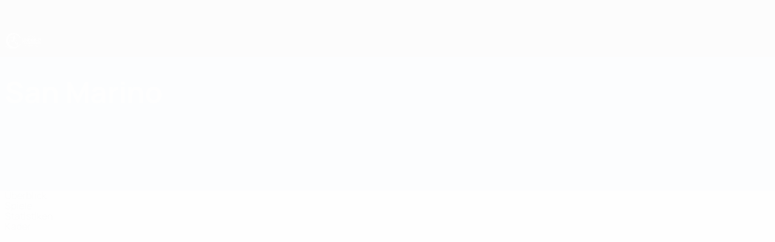

--- FILE ---
content_type: text/css
request_url: https://de.uefa.com/CompiledAssets/UefaCom/css/modules/match-units/horizontal.css?_t=c1d49dbb5d927110b2bcd15ed757474f
body_size: 169
content:
.mu{position:relative}.mu__highlights{text-align:left;width:auto;display:none}.mu__highlights.video-available{display:block}.mu__highlights .text-highlights{color:var(--pk-interaction);font-size:var(--pk-font-size-xs);font-family:var(--pk-font-base-regular);margin-left:var(--pk-spacing-xs2)}.mu--with-stroke .pk-match-unit::part(container){border:1px solid var(--pk-ui-02)}.mu--border-radius--l .pk-match-unit{--pk-match-unit--border-radius:var(--pk-border-radius-l)}.mu--border-radius--xl .pk-match-unit{--pk-match-unit--border-radius:var(--pk-border-radius-xl)}.mu.mu-horizontal .pk-match-unit:not(.hydrated){background-color:var(--pk-elevation-01)}.mu.mu-horizontal--m,.mu.mu-horizontal--m .pk-match-unit,.mu.mu-horizontal--xl,.mu.mu-horizontal--xl .pk-match-unit{min-height:102px}@media (width>=768px){.mu.mu-horizontal--xl,.mu.mu-horizontal--xl .pk-match-unit{min-height:122px}}
/*# sourceMappingURL=/CompiledAssets/UefaCom/css/modules/match-units/horizontal.css.map?_t=85ea1d91*/